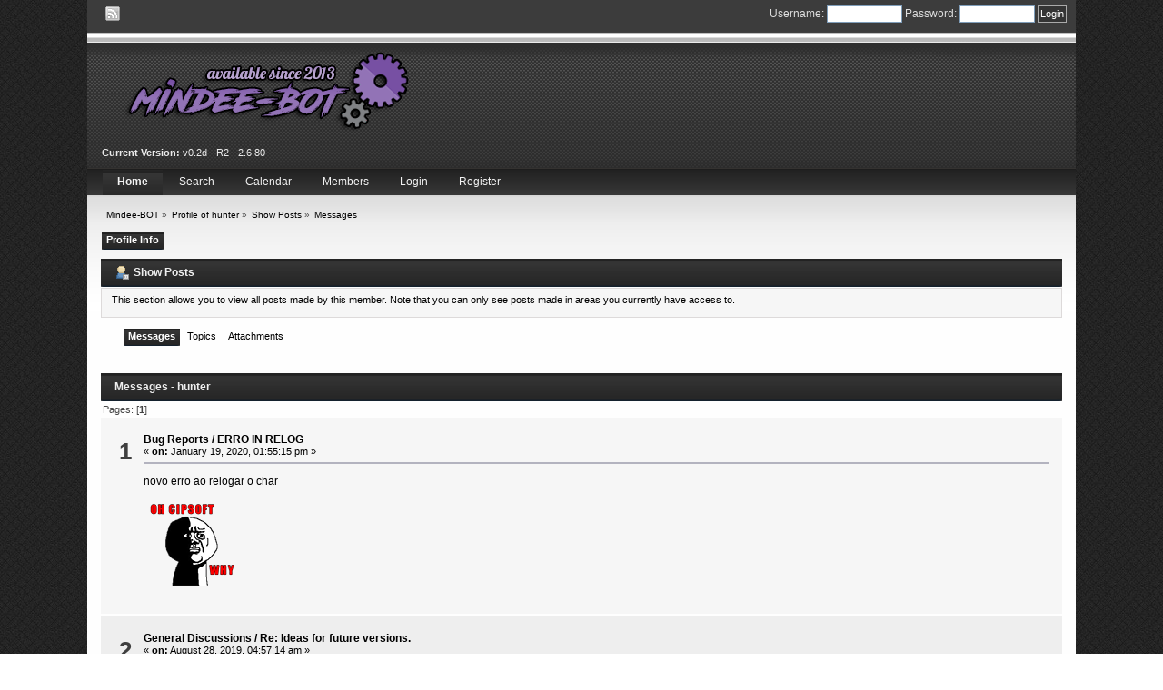

--- FILE ---
content_type: text/html; charset=UTF-8
request_url: https://mindee-bot.com/forum/index.php?action=profile;area=showposts;sa=messages;u=5039
body_size: 4512
content:
<!DOCTYPE html PUBLIC "-//W3C//DTD XHTML 1.0 Transitional//EN" "http://www.w3.org/TR/xhtml1/DTD/xhtml1-transitional.dtd">
<html xmlns="http://www.w3.org/1999/xhtml">
<head><meta name="verify-webtopay" content="620a973dc0851396259598fe94952b41">
    <link rel="stylesheet" type="text/css" href="https://mindee-bot.com/forum/Themes/1087/css/index.css?fin20" />
	<link rel="stylesheet" type="text/css" href="https://mindee-bot.com/forum/Themes/default/css/webkit.css" />
	<script type="text/javascript" src="https://mindee-bot.com/forum/Themes/default/scripts/script.js?fin20"></script>
    <script type="text/javascript" src="https://mindee-bot.com/forum/Themes/1087/scripts/theme.js?fin20"></script>
	<script type="text/javascript"><!-- // --><![CDATA[
		var smf_theme_url = "https://mindee-bot.com/forum/Themes/1087";
		var smf_default_theme_url = "https://mindee-bot.com/forum/Themes/default";
		var smf_images_url = "https://mindee-bot.com/forum/Themes/1087/images";
		var smf_scripturl = "https://mindee-bot.com/forum/index.php?PHPSESSID=71jilfvtddid6r1e1nd29mt1m9&amp;";
		var smf_iso_case_folding = false;
		var smf_charset = "UTF-8";
		var ajax_notification_text = "Loading...";
		var ajax_notification_cancel_text = "Cancel";
	// ]]></script>
	<meta http-equiv="Content-Type" content="text/html; charset=UTF-8" />
	<meta name="description" content="Show Posts - hunter" />
	<meta name="keywords" content="tibiame, bot, Mindee BOT, autohunt, tibia, tibia bot, boting, tibia hunting, hunt, Mindee BOTs, cipsoft, tibiame, games, 3d, hires, wdemon, mindee" />
	<title>Show Posts - hunter</title>
	<link rel="help" href="https://mindee-bot.com/forum/index.php?PHPSESSID=71jilfvtddid6r1e1nd29mt1m9&amp;action=help" />
	<link rel="search" href="https://mindee-bot.com/forum/index.php?PHPSESSID=71jilfvtddid6r1e1nd29mt1m9&amp;action=search" />
	<link rel="contents" href="https://mindee-bot.com/forum/index.php?PHPSESSID=71jilfvtddid6r1e1nd29mt1m9&amp;" />
	<link rel="alternate" type="application/rss+xml" title="Mindee-BOT - RSS" href="https://mindee-bot.com/forum/index.php?PHPSESSID=71jilfvtddid6r1e1nd29mt1m9&amp;type=rss;action=.xml" />
	<script type="text/javascript" src="//ajax.googleapis.com/ajax/libs/jquery/1/jquery.min.js"></script>
	<script type="text/javascript">
		jQuery(document).ready(function(){
			var cookieSet = document.cookie.indexOf("eu_cookie=") != -1;
			if(!cookieSet) {
				jQuery("#cookie_button").click(function(){
					var expire = new Date();
					expire.setDate(expire.getDate() + 30);
					document.cookie = "eu_cookie=1; path=/; expires=" + expire.toUTCString();
					jQuery(".cookie_wrap").fadeOut("fast");
				});
				jQuery(".cookie_wrap").css("visibility", "visible");
			}
		});
	</script>
	<link rel="stylesheet" type="text/css" href="https://mindee-bot.com/forum/Themes/default/css/BBCode-YouTube2.css" />
	<script type="text/javascript" src="https://mindee-bot.com/forum/Themes/default/scripts/ads.js?111"></script>
    <!-- Begin Cookie Consent plugin by Silktide - https://silktide.com/cookieconsent -->
<script type="text/javascript">
    window.cookieconsent_options = {"message":"This website uses cookies to ensure you get the best experience on our website","dismiss":"Got it!","learnMore":"More info","link":null,"theme":"dark-top"};
</script>
</head>
<body>
  <div id="wrapper">
    <div id="t_bar">
	         <div class="user_bar">
				<script type="text/javascript" src="https://mindee-bot.com/forum/Themes/default/scripts/sha1.js"></script>
				 <form id="guest_form" action="https://mindee-bot.com/forum/index.php?PHPSESSID=71jilfvtddid6r1e1nd29mt1m9&amp;action=login2" method="post" accept-charset="UTF-8"  onsubmit="hashLoginPassword(this, '81eeaf07b6c6d8bf7ea11d891e9deb4d');">
					<span>Username: </span><input type="text" name="user" size="10" class="input_text" />
					<span>Password: </span><input type="password" name="passwrd" size="10" class="input_password" />
					<input type="submit" value="Login" class="button_submit" />
				</form>
	      </div>
				<div id="s_bar">
							<ul>
								<li><a class="icons_social rss" href="https://mindee-bot.com/forum/index.php?PHPSESSID=71jilfvtddid6r1e1nd29mt1m9&amp;action=.xml;type=rss" target="_blank"></a></li>

							</ul>
				</div>
	</div>
	   <div id="header"><div id="news">
							<br /><b>Current Version:</b> v0.2d - R2 - 2.6.80
</div>
				 <div id="logo">
				 <br/>
				<a href="https://mindee-bot.com"><img src="../../../images/banner/logo0.png" alt="Mindee-BOT" title="Mindee-BOT" /></a>
			 </div>
	  </div>

	   <div id="toolbar">
		  
		<div id="topnav">
			<ul>
				<li id="button_home">
					<a class="active " href="https://mindee-bot.com/forum/index.php?PHPSESSID=71jilfvtddid6r1e1nd29mt1m9&amp;">Home</a>
				</li>
				<li id="button_search">
					<a class="" href="https://mindee-bot.com/forum/index.php?PHPSESSID=71jilfvtddid6r1e1nd29mt1m9&amp;action=search">Search</a>
				</li>
				<li id="button_calendar">
					<a class="" href="https://mindee-bot.com/forum/index.php?PHPSESSID=71jilfvtddid6r1e1nd29mt1m9&amp;action=calendar">Calendar</a>
				</li>
				<li id="button_mlist">
					<a class="" href="https://mindee-bot.com/forum/index.php?PHPSESSID=71jilfvtddid6r1e1nd29mt1m9&amp;action=mlist">Members</a>
					<ul>
						<li>
							<a href="https://mindee-bot.com/forum/index.php?PHPSESSID=71jilfvtddid6r1e1nd29mt1m9&amp;action=mlist">View the memberlist</a>
						</li>
						<li>
							<a href="https://mindee-bot.com/forum/index.php?PHPSESSID=71jilfvtddid6r1e1nd29mt1m9&amp;action=mlist;sa=search">Search For Members</a>
						</li>
					</ul>
				</li>
				<li id="button_login">
					<a class="" href="https://mindee-bot.com/forum/index.php?PHPSESSID=71jilfvtddid6r1e1nd29mt1m9&amp;action=login">Login</a>
				</li>
				<li id="button_register">
					<a class="" href="https://mindee-bot.com/forum/index.php?PHPSESSID=71jilfvtddid6r1e1nd29mt1m9&amp;action=register">Register</a>
				</li>
			</ul>
		</div>
	   </div>
			<div id="bodyarea">
	<div class="navigate_section">
		<ul>
			<li>
				<a href="https://mindee-bot.com/forum/index.php?PHPSESSID=71jilfvtddid6r1e1nd29mt1m9&amp;"><span>Mindee-BOT</span></a>&nbsp;&#187;
			</li>
			<li>
				<a href="https://mindee-bot.com/forum/index.php?PHPSESSID=71jilfvtddid6r1e1nd29mt1m9&amp;action=profile;u=5039" style="color: ;"><span>Profile of hunter</span></a>&nbsp;&#187;
			</li>
			<li>
				<a href="https://mindee-bot.com/forum/index.php?PHPSESSID=71jilfvtddid6r1e1nd29mt1m9&amp;action=profile;u=5039;area=showposts"><span>Show Posts</span></a>&nbsp;&#187;
			</li>
			<li class="last">
				<a href="https://mindee-bot.com/forum/index.php?PHPSESSID=71jilfvtddid6r1e1nd29mt1m9&amp;action=profile;u=5039;area=showposts;sa=messages"><span>Messages</span></a>
			</li>
		</ul>
	</div><br style="line-height: 0.1em;" />
<div id="admin_menu">
	<ul class="dropmenu" id="dropdown_menu_1">
			<li><a class="active firstlevel" href="#"><span class="firstlevel">Profile Info</span></a>
				<ul>
					<li>
						<a href="https://mindee-bot.com/forum/index.php?PHPSESSID=71jilfvtddid6r1e1nd29mt1m9&amp;action=profile;area=summary;u=5039"><span>Summary</span></a>
					</li>
					<li>
						<a href="https://mindee-bot.com/forum/index.php?PHPSESSID=71jilfvtddid6r1e1nd29mt1m9&amp;action=profile;area=statistics;u=5039"><span>Show Stats</span></a>
					</li>
					<li>
						<a class="chosen" href="https://mindee-bot.com/forum/index.php?PHPSESSID=71jilfvtddid6r1e1nd29mt1m9&amp;action=profile;area=showposts;u=5039"><span>Show Posts...</span></a>
						<ul>
							<li>
								<a href="https://mindee-bot.com/forum/index.php?PHPSESSID=71jilfvtddid6r1e1nd29mt1m9&amp;action=profile;area=showposts;sa=messages;u=5039"><span>Messages</span></a>
							</li>
							<li>
								<a href="https://mindee-bot.com/forum/index.php?PHPSESSID=71jilfvtddid6r1e1nd29mt1m9&amp;action=profile;area=showposts;sa=topics;u=5039"><span>Topics</span></a>
							</li>
							<li>
								<a href="https://mindee-bot.com/forum/index.php?PHPSESSID=71jilfvtddid6r1e1nd29mt1m9&amp;action=profile;area=showposts;sa=attach;u=5039"><span>Attachments</span></a>
							</li>
						</ul>
					</li>
				</ul>
			</li>
	</ul>
</div>
<div id="admin_content">
	<div class="cat_bar">
		<h3 class="catbg">
			<span class="ie6_header floatleft"><img src="https://mindee-bot.com/forum/Themes/1087/images/icons/profile_sm.gif" alt="" class="icon" />Show Posts
			</span>
		</h3>
	</div>
	<p class="windowbg description">
		This section allows you to view all posts made by this member. Note that you can only see posts made in areas you currently have access to.
	</p>
	<div id="adm_submenus">
		<ul class="dropmenu">
			<li>
				<a class="active firstlevel" href="https://mindee-bot.com/forum/index.php?PHPSESSID=71jilfvtddid6r1e1nd29mt1m9&amp;action=profile;area=showposts;sa=messages;u=5039"><span class="firstlevel">Messages</span></a>
			</li>
			<li>
				<a class="firstlevel" href="https://mindee-bot.com/forum/index.php?PHPSESSID=71jilfvtddid6r1e1nd29mt1m9&amp;action=profile;area=showposts;sa=topics;u=5039"><span class="firstlevel">Topics</span></a>
			</li>
			<li>
				<a class="firstlevel" href="https://mindee-bot.com/forum/index.php?PHPSESSID=71jilfvtddid6r1e1nd29mt1m9&amp;action=profile;area=showposts;sa=attach;u=5039"><span class="firstlevel">Attachments</span></a>
			</li>
		</ul>
	</div><br class="clear" />
	<script type="text/javascript" src="https://mindee-bot.com/forum/Themes/default/scripts/profile.js"></script>
	<script type="text/javascript"><!-- // --><![CDATA[
		disableAutoComplete();
	// ]]></script>
		<div class="cat_bar">
			<h3 class="catbg">
				Messages - hunter
			</h3>
		</div>
		<div class="pagesection">
			<span>Pages: [<strong>1</strong>] </span>
		</div>
		<div class="topic">
			<div class="windowbg core_posts">
				<span class="topslice"><span></span></span>
				<div class="content">
					<div class="counter">1</div>
					<div class="topic_details">
						<h5><strong><a href="https://mindee-bot.com/forum/index.php?PHPSESSID=71jilfvtddid6r1e1nd29mt1m9&amp;board=10.0">Bug Reports</a> / <a href="https://mindee-bot.com/forum/index.php?PHPSESSID=71jilfvtddid6r1e1nd29mt1m9&amp;topic=1671.msg9812#msg9812">ERRO IN RELOG</a></strong></h5>
						<span class="smalltext">&#171;&nbsp;<strong>on:</strong> January 19, 2020, 01:55:15 pm&nbsp;&#187;</span>
					</div>
					<div class="list_posts">
					novo erro ao relogar o char<br /><br />&nbsp;<img src="https://mindee-bot.com/forum/Smileys/akyhne/template.png" alt="&#091;ohcipsoft]" title="OH CIPSOFT WHY" class="smiley" />
					</div>
				</div>
				<br class="clear" />
				<span class="botslice"><span></span></span>
			</div>
		</div>
		<div class="topic">
			<div class="windowbg2 core_posts">
				<span class="topslice"><span></span></span>
				<div class="content">
					<div class="counter">2</div>
					<div class="topic_details">
						<h5><strong><a href="https://mindee-bot.com/forum/index.php?PHPSESSID=71jilfvtddid6r1e1nd29mt1m9&amp;board=3.0">General Discussions</a> / <a href="https://mindee-bot.com/forum/index.php?PHPSESSID=71jilfvtddid6r1e1nd29mt1m9&amp;topic=60.msg9723#msg9723">Re: Ideas for future versions.</a></strong></h5>
						<span class="smalltext">&#171;&nbsp;<strong>on:</strong> August 28, 2019, 04:57:14 am&nbsp;&#187;</span>
					</div>
					<div class="list_posts">
					yes, his red skill appears, just like a DOUBLE DAMAGE or an ALL IN.<br />and use the time mode is not useful, because it disappears from time to time (ODON), and when it returns we need to use discharge when it uses skill
					</div>
				</div>
				<br class="clear" />
				<span class="botslice"><span></span></span>
			</div>
		</div>
		<div class="topic">
			<div class="windowbg core_posts">
				<span class="topslice"><span></span></span>
				<div class="content">
					<div class="counter">3</div>
					<div class="topic_details">
						<h5><strong><a href="https://mindee-bot.com/forum/index.php?PHPSESSID=71jilfvtddid6r1e1nd29mt1m9&amp;board=3.0">General Discussions</a> / <a href="https://mindee-bot.com/forum/index.php?PHPSESSID=71jilfvtddid6r1e1nd29mt1m9&amp;topic=60.msg9719#msg9719">Re: Ideas for future versions.</a></strong></h5>
						<span class="smalltext">&#171;&nbsp;<strong>on:</strong> August 26, 2019, 03:56:25 am&nbsp;&#187;</span>
					</div>
					<div class="list_posts">
					hello again mindee,<br />I have idea how<br />improve the &quot;OBJECT DETECTION&quot; !! 1<br />in the option &quot;PRIMARY TARGETS;&quot;<br />&nbsp;<img src="https://mindee-bot.com/forum/Smileys/akyhne/aghhhh2.png" alt="&#091;whocares]" title="Oh c&#039;mon... Who cares." class="smiley" /><br /><br />I would recommend that you have an order of primary targets.<br />I use bot a lot on archlich and demonlord, so when it has respawns, char attacks any of the targets on the list.<br />so if you have 1 arch, 1 vampelder and 2 more chaletons appear,<br />If the char is focused on the vampelder, it will be filling life with the chaleton&#039;s HP.<br />I will send an example that could be used in the bot.
					</div>
				</div>
				<br class="clear" />
				<span class="botslice"><span></span></span>
			</div>
		</div>
		<div class="topic">
			<div class="windowbg2 core_posts">
				<span class="topslice"><span></span></span>
				<div class="content">
					<div class="counter">4</div>
					<div class="topic_details">
						<h5><strong><a href="https://mindee-bot.com/forum/index.php?PHPSESSID=71jilfvtddid6r1e1nd29mt1m9&amp;board=3.0">General Discussions</a> / <a href="https://mindee-bot.com/forum/index.php?PHPSESSID=71jilfvtddid6r1e1nd29mt1m9&amp;topic=60.msg9718#msg9718">Re: Ideas for future versions.</a></strong></h5>
						<span class="smalltext">&#171;&nbsp;<strong>on:</strong> August 26, 2019, 03:41:12 am&nbsp;&#187;</span>
					</div>
					<div class="list_posts">
					<span style="font-family: arial;" class="bbc_font"></span>hello mindee, I have an idea that will be very useful for me and many others.<br />I usually go to 6 chars in BosseS, 1 in webclient and 5 in bot. <img src="https://mindee-bot.com/forum/Smileys/akyhne/megusta2.png" alt="&#091;megusta2]" title="Me gusta" class="smiley" /><br /><br />however, going to ODON several times, I realized that a very useful option is missing in the bot.<br />this function would be auto discharge, but this autodischarge would only be when bosses activated atk skills.<br />&nbsp;<img src="https://mindee-bot.com/forum/Smileys/akyhne/sthm.png" alt="&#091;sthm]" title="Jason Statham" class="smiley" />
					</div>
				</div>
				<br class="clear" />
				<span class="botslice"><span></span></span>
			</div>
		</div>
		<div class="pagesection" style="margin-bottom: 0;">
			<span>Pages: [<strong>1</strong>] </span>
		</div>
</div>
	<div id="ad_above_footer_5">
		<div class="windowbg">
	<span class="topslice"><span></span></span>
	<div class="content" align="center">
<a href="http://info.flagcounter.com/uAb1" onclick="update_ad_clicks(5);"><img src="http://s10.flagcounter.com/count2/uAb1/bg_FFFFFF/txt_000000/border_CCCCCC/columns_8/maxflags_32/viewers_0/labels_1/pageviews_0/flags_0/" alt="Flag Counter" border="0"></a>
	</div>
	<span class="botslice"><span></span></span>
</div>
	</div>
	<div id="ad_above_footer_7">
		<div class="windowbg">
	<span class="topslice"><span></span></span>
	<div class="content" align="center">
		<iframe src="//www.facebook.com/plugins/likebox.php?href=https%3A%2F%2Fwww.facebook.com%2FMindee-BOT&amp;width=700&amp;height=250&amp;colorscheme=light&amp;show_faces=true&amp;header=false&amp;stream=false&amp;show_border=true&amp;appId=170669736379238" scrolling="no" frameborder="0" style="border:none; overflow:hidden; width:700px; height:250px;" allowTransparency="true"></iframe>
	</div>
	<span class="botslice"><span></span></span>
</div>
	</div><br style="line-height: 0.1em;" />
			  </div>
					<div id="footerarea">
						 <div id="footer_section">
							  <div class="frame">
		<ul class="reset">
			<li class="copyright">
			<span class="smalltext" style="display: inline; visibility: visible; font-family: Verdana, Arial, sans-serif;"><a href="https://mindee-bot.com/forum/index.php?PHPSESSID=71jilfvtddid6r1e1nd29mt1m9&amp;action=credits" title="Simple Machines Forum" target="_blank" class="new_win">SMF 2.0.10</a> |
 <a href="http://www.simplemachines.org/about/smf/license.php" title="License" target="_blank" class="new_win">SMF &copy; 2015</a>, <a href="http://www.simplemachines.org" title="Simple Machines" target="_blank" class="new_win">Simple Machines</a>
			</span> &amp; Mindee 2013 - 2026</li>
			<li><strong>Carbon</strong> by, <a href="https://www.skin-box.com/" target="_blank" class="new_win" title=""><span>Skin-Box</span></a></li>
			</li>
			<li><a id="button_rss" href="https://mindee-bot.com/forum/index.php?PHPSESSID=71jilfvtddid6r1e1nd29mt1m9&amp;action=.xml;type=rss" class="new_win"><span>RSS</span></a></li> 
			<li class="last"><a id="button_wap2" href="https://mindee-bot.com/forum/index.php?PHPSESSID=71jilfvtddid6r1e1nd29mt1m9&amp;wap2" class="new_win"><span>WAP2</span></a></li><br/>
			<li><a href="https://mindee-bot.com/payment" target="_blank" class="new_win" title=""><span>Subscriptions</span></a> | <a href="https://mindee-bot.com/#contact" target="_self" class="new_win" title=""><span>Contact</span></a> | <a href="https://mindee-bot.com/forum/index.php?PHPSESSID=71jilfvtddid6r1e1nd29mt1m9&amp;/board,1.0.html" target="_self" class="new_win" title=""><span>Information</span></a></li>
       </ul>
		<p>Page created in 0.652 seconds with 21 queries.</p>
  </div>
 </div>
</div>
</div>
</body></html>

--- FILE ---
content_type: text/css
request_url: https://mindee-bot.com/forum/Themes/1087/css/index.css?fin20
body_size: 66114
content:
/* Styles for the general looks for the Curve theme.

------------------------------------------------------- */



/* Normal, standard links. */

a:link, a:visited

{

	color: #000;

	text-decoration: none;

}

a:hover

{

	text-decoration: underline;

	cursor: pointer;

}



/* Links that open in a new window. */

a.new_win:link, a.new_win:visited

{

	color: #333;

	text-decoration: none;

}

a.new_win:hover

{

	color: #c0c0c0;

	text-decoration: underline;

}



/* Tables should show empty cells. */

table

{

	empty-cells: show;

}



/* Set a fontsize that will look the same in all browsers. */

body

{

	font:12px "verdana", arial ,sans-serif;

	background: white url(../images/theme/bg.gif) repeat;

	margin-top: 15px;

	margin: 0;

	padding: 0;

}





/* Help popups require a different styling of the body element. */

body#help_popup

{

	padding: 1em;

}



/* use dark grey for the text, leaving #000 for headers etc */

body, td, th, tr

{

	color: #3b3a3a;

}



/* This division wraps the entire forum when a forum width is set. */

div#wrapper

{

	width: 85%;

	margin: 0 auto;

}



/* lets give all forms zero padding/margins */

form

{

	padding: 0;

	margin: 0;

}



/* We can style the different types of input buttons to be uniform throughout different browsers and their color themes.

	.button_submit - covers input[type=submit], input[type=button], button[type=submit] and button[type=button] in all browsers

	.button_reset  - covers input[type=reset] and button[type=reset] throughout all browsers

	.input_check	- covers input[type=checkbox] throughout all browsers

	.input_radio	- covers input[type=radio] throughout all browsers

	.input_text	 - covers input[type=text] throughout all browsers

	.input_file	 - covers input[type=file] throughout all browsers

*/



input, button, select, textarea

{

	font: 95%/115% verdana, Helvetica, sans-serif;

	color: #000;

	background: #fff;

	border: 1px solid #7f9db9;

	padding: 2px;

}



/* Select elements look horrible with the extra padding, so leave them unpadded. */

select

{

	padding: 0;

}



/* Add some padding to the options instead. */

select option

{

	padding: 1px;

}



/* The font size of textareas should be just a little bit larger. */

textarea

{

	font: 100%/130% verdana, Helvetica, sans-serif;

}



/* Buttons should be styled a bit differently, in order to make them look more button'ish. */

.button_submit, .button_reset

{

	background-color: #343434;

	border: 1px solid #aaa;

    color: #FFF;

	cursor: pointer;

	font-weight: normal;

}

input:hover, textarea:hover, button:hover, select:hover

{

	border: 1px solid #454545;

}

.button_submit:hover, .button_reset:hover

{

	border: 1px solid #aaa;

	background-color: #4f4d4d;

}

input:focus, textarea:focus, button:focus, select:focus

{

	border: 1px solid #454545;

}



/* All input elements that are checkboxes or radio buttons shouldn't have a border around them. */

input.input_check, input.input_radio

{

	border: none;

	background: none;

}

h3.catbg input.input_check

{

	margin: 9px 7px 0 7px;

}



/* Give disabled text input elements a different background color. */

input[disabled].input_text

{

	background-color: #eee;

}



/* Standard horizontal rule.. ([hr], etc.) */

hr, .hrcolor

{

	height: 1px;

	border: 0;

	color: #666;

	background-color: #666;

}



/* By default set the color on these tags as #000. */

h1, h2, h3, h4, h5, h6

{

	color: #000;

	font-size: 1em;

	margin: 0;

	padding: 0;

}



/* Fieldsets are used to group elements. */

fieldset

{

	border: 1px solid #c4c4c4;

	padding: 1em;

	margin: 0 0 0.5em 0;

}

fieldset legend

{

	font-weight: bold;

	color: #222;

}

/* No image should have a border when linked. */

a img

{

	border: 0;

}



/* Define strong as bold, and em as italics */

strong

{

	font-weight: bold;

}



em

{

	font-style: italic;

}

/* Alternative for u tag */

.underline

{

	text-decoration: underline;

}



/* Common classes to easy styling.

------------------------------------------------------- */



.floatright

{

	float: right;

}

.floatleft

{

	float: left;

}



.flow_auto

{

	overflow: auto;

}

.flow_hidden

{

	overflow: hidden;

}

.flow_hidden .windowbg, .flow_hidden .windowbg2

{

	margin-top: 2px;

}

.clear

{

	clear: both;

}

.clear_left

{

	clear: left;

}

.clear_right

{

	clear: right;

}



/* Default font sizes: small (8pt), normal (10pt), and large (14pt). */

.smalltext, tr.smalltext th

{

	font-size: 11px;

}

.middletext

{

	font-size: 12px;

	line-height: 1em;

}

.normaltext

{

	font-size: 16px;

	line-height: 1.2em;

}

.largetext

{

	font-size: 18px;

}

.centertext

{

	margin: 0 auto;

	text-align: center;

}

.righttext

{

	margin-left: auto;

	margin-right: 0;

	text-align: right;

}

.lefttext

{

	margin-left: 0;

	margin-right: auto;

	text-align: left;

}

.double_height

{

	line-height: 2em;

}

/* some common padding styles */

.padding

{

	padding: 0.7em;

}

.main_section, .lower_padding

{

	padding-bottom: 0.5em;

}

/* a quick reset list class. */

ul.reset, ul.reset li

{

	padding: 0;

	margin: 0;

	list-style: none;

}



/* Some BBC related styles.

------------------------------------------------------- */

/* A quote, perhaps from another post. */

.quoteheader

{

	color: #000;

}

.codeheader, .quoteheader

{

	font-size: 0.9em;

	font-weight: bold;

	padding-left: 5px;

}

blockquote, blockquote blockquote blockquote

{

	font-size: 0.9em;

	color: #222;

	line-height: 1.4em;

	background: url(../images/theme/quote.png) 2px 2px no-repeat #ddd;

	border: solid 1px #ccc;

	padding: 1em 1em 1em 2em;

	margin: 0.3em 0 0 0;

}

blockquote blockquote

{

	background: #cdcdcd;

}



/* A code block - maybe even PHP ;). */

code

{

	display: block;

	font-family: "courier new", "times new roman", monospace;

	font-size: x-small;

	color: black;

	background: #ddd;

	border: solid 1px #ccc;

	line-height: 1.3em;

	padding: 3px 1em;

	overflow: auto;

	white-space: pre;

	/* Stop after about 24 lines, and just show a scrollbar. */

	max-height: 24em;

}





/* For links to change the code stuff... */

.codeoperation

{

	font-weight: normal;

}



/* Styling for BBC tags */

.bbc_link:link, .bbc_link:visited

{

}

.bbc_size

{

	line-height: 1.4em;

}

.bbc_color a

{

	color: inherit;

}

.bbc_img

{

	border: 0;

}

.bbc_table

{

	font: inherit;

	color: inherit;

}

.bbc_table td

{

	font: inherit;

	color: inherit;

	vertical-align: top;

}

.bbc_u

{

	text-decoration: underline;

}

.bbc_list

{

	text-align: left;

}

.bbc_tt

{

	font-family: "dejavu sans mono", "monaco", "lucida console", "courier new", monospace;

}



/* Generally, those [?] icons.  This makes your cursor a help icon. */

.help

{

	cursor: help;

}



/* /me uses this a lot. (emote, try typing /me in a post.) */

.meaction

{

	color: red;

}



/* Highlighted text - such as search results. */

.highlight

{

	font-weight: bold;

	color: #ff7200 !important;

	font-size: 1.1em;

}



/* A more discreet highlight color, for selected membergroups etc. */

.highlight2

{

	background-color: #D1E1EF;

	color: #000 !important;

}



/* Generic, mostly color-related, classes.

------------------------------------------------------- */



.titlebg, .titlebg2, tr.titlebg th, tr.titlebg td, tr.titlebg2 td

{

	color: #444;

	font-size: 1em;

	font-weight: normal;

	background: url(../images/theme/main_block.png) no-repeat -10px -200px;

}

.catbg, .catbg2, tr.catbg td, tr.catbg2 td, tr.catbg th, tr.catbg2 th

{

	color: #EEE;

	font-size: 1em;

	font-weight: bold;

	background: url(../images/theme/main_block.png) no-repeat -10px -160px;

}



/* adjust the table versions of headers */

tr.titlebg th, tr.titlebg2 th, td.titlebg, td.titlebg2, tr.catbg th, tr.catbg2 th, td.catbg, td.catbg2

{

	padding: 0 6px;

}

tr.titlebg th, tr.titlebg2 th, td.titlebg, td.titlebg2

{

	color: #EEE;

}

tr.titlebg th a:link, tr.titlebg th a:visited, tr.titlebg2 td a:link, tr.titlebg2 td a:visited

{

	color: #444;

}

tr.catbg th a:link, tr.catbg th a:visited, tr.catbg2 td a:link, tr.catbg2 td a:visited

{

	color: #EEE;

}

.catbg select

{

	height: 1.5em;

	font-size: 0.85em;

}



/* Alternating backgrounds for posts, and several other sections of the forum. */

.windowbg, #preview_body

{

	color: #000;

	background-color: #f6f6f6;

}

.windowbg2

{

	color: #000;

	background-color: #eeeeee;

}

.windowbg3

{

	color: #000;

	background-color: #f0f0f0;

}



/* the page navigation area */

.pagesection

{

	font-size: 0.9em;

	padding: 0.2em;

	overflow: hidden;

	margin-bottom: 1px;

}

div.pagesection div.floatright input

{

	margin-top: 3px;

}



.pagelinks

{

	padding: 0.6em 0 0.4em 0;

}



/* Colors for background of posts requiring approval */

.approvebg

{

	color: #000;

	background-color: #ffeaea;

}

.approvebg2

{

	color: #000;

	background-color: #fff2f2;

}



/* Color for background of *topics* requiring approval */

.approvetbg

{

	color: #000;

	background-color: #e4a17c;

}

.approvetbg2

{

	color: #000;

	background-color: #f3bd9f;

}

/* Sticky topics get a different background */

.stickybg

{

	background: #e8d8cf;

}

.stickybg2

{

	background: #f2e3d9;

}



/* Locked posts get a different shade, too! */

.lockedbg

{

	background: #d4dce2;

	font-style: italic;

}

.lockedbg2

{

	background: #d8e1e7;

	font-style: italic;

}





/* Posts and personal messages displayed throughout the forum. */

.post, .personalmessage

{

	overflow: auto;

	line-height: 1.4em;

	padding: 0.1em 0;

}



/* All the signatures used in the forum.  If your forum users use Mozilla, Opera, or Safari, you might add max-height here ;). */

.signature, .attachments

{

	width: 98%;

	overflow: auto;

	clear: right;

	padding: 1em 0 3px 0;

	border-top: 1px solid #aaa;

	line-height: 1.4em;

	font-size: 0.85em;

}

.custom_fields_above_signature

{

	width: 98%;

	clear: right;

	padding: 1em 0 3px 0;

	border-top: 1px solid #aaa;

	line-height: 1.4em;

	font-size: 0.85em;

}



/* Sometimes there will be an error when you post */

.error

{

	color: red;

}



/* Messages that somehow need to attract the attention. */

.alert

{

	color: red;

}



/* Calendar colors for birthdays, events and holidays */

.birthday

{

	color: #920ac4;

}



.event

{

	color: #078907;

}



.holiday

{

	color: #000080;

}



/* Colors for warnings */

.warn_mute

{

	color: red;

}



.warn_moderate

{

	color: #ffa500;

}



.warn_watch, .success

{

	color: green;

}



a.moderation_link, a.moderation_link:visited

{

	color: red;

	font-weight: bold;

}



.openid_login

{

	background: white url(../images/openid.gif) no-repeat;

	padding-left: 18px;

}



/* a descriptive style */

.description, .description_board, .plainbox {

	padding: 0.5em 1em 1em 1em;

	font-size: 0.9em;

	line-height: 1.4em;

	border: solid 1px #dddada;

	background: #f6f6f6;

	margin: 0 0 1em 0;

	overflow: auto;

}

.description_board {

	overflow: auto;

	margin: 1em 1px 0 1px;

}



/* an informative style */

.information {

	padding: 0.5em 1em 1em 1em;

	font-size: 0.9em;

	line-height: 1.3em;

	border: solid 1px #bbb;

	background: #f2efe3;

	margin: 0.3em 0 1em 0;

	overflow: auto;

}

.information p

{

	padding: 1em;

	margin: 0;

}

p.para2

{

	padding: 1em 0 3.5em 0;

	margin: 0;

}



/* AJAX notification bar

------------------------------------------------------- */

#ajax_in_progress

{

	background: url(../images/theme/loadingbar.png) repeat-x;

	color: #f96f00;

	text-align: center;

	font-size: 16pt;

	padding: 8px;

	width: 100%;

	height: 66px;

	line-height: 25px;

	position: fixed;

	top: 0;

	left: 0;

}



#ajax_in_progress a

{

	color: orange;

	text-decoration: underline;

	font-size: smaller;

	float: right;

	margin-right: 20px;

}



/* Lists with settings use these a lot.

------------------------------------------------------- */

dl.settings

{

	clear: right;

	overflow: auto;

	margin: 0 0 10px 0;

	padding: 0;

}

dl.settings dt

{

	width: 40%;

	float: left;

	margin: 0 0 10px 0;

	padding: 0;

	clear: both;

}

dl.settings dt.settings_title

{

	width: 100%;

	float: none;

	margin: 0 0 10px 0;

	padding: 5px 0 0 0;

	font-weight: bold;

	clear: both;

}

dl.settings dt.windowbg

{

	width: 98%;

	float: left;

	margin: 0 0 3px 0;

	padding: 0 0 5px 0;

	clear: both;

}

dl.settings dd

{

    width: 56%;

    float: right;

    overflow: auto;

    margin: 0 0 3px 0;

    padding: 0;

}

dl.settings img

{

	margin: 0 10px 0 0;

}

/* help icons */

dl.settings dt a img

{

	position: relative;

	top: 2px;

}



/* Styles for rounded headers.

------------------------------------------------------- */

h3.catbg, h3.catbg2, h3.titlebg, h4.titlebg, h4.catbg

{

	overflow: hidden;

	height: 31px;

	line-height: 31px;

	font-size: 1em;

	font-weight: bold;

}

h3.catbg a:link, h3.catbg a:visited, h4.catbg a:link, h4.catbg a:visited, h3.catbg, .table_list tbody.header td, .table_list tbody.header td a

{

	color: #EEE;

}

h3.catbg2 a, h3.catbg2

{

	color: #feb;

}

h3.catbg a:hover, h4.catbg a:hover, .table_list tbody.header td a:hover

{

	color: #000;

	text-decoration: none;

}

h3.catbg2 a:hover

{

	color: #fff;

	text-decoration: none;

}

h3.titlebg a, h3.titlebg, h4.titlebg, h4.titlebg a

{

	color: #FFF;

}

h3.titlebg a:hover, h4.titlebg a:hover

{

	color: #ffa500;

	text-decoration: none;

}

h3.catbg img.icon, h4.titlebg img.icon

{

	vertical-align: middle;

	margin: -2px 5px 0 0;

}

h4.catbg a.toggle img

{

	vertical-align: middle;

	margin: -2px 5px 0 5px;

}

h4.catbg, h4.catbg2 , h3.catbg , h3.catbg2 , .table_list tbody.header td.catbg

{

	background: url(../images/theme/main_block.png) no-repeat 100% -160px;

	padding-right: 9px;

}

h4.titlebg, h3.titlebg

{

	background: url(../images/theme/main_block.png) no-repeat 100% -200px;

	padding-right: 9px;

}

h4.titlebg img.icon

{

	float: left;

	margin: 5px 8px 0 0;

}

div.cat_bar

{

	background: url(../images/theme/main_block.png) no-repeat 0 -160px;

	padding-left: 15px;

	height: 31px;

	overflow: hidden;

	margin-bottom: 1px;

}

div.title_bar

{

	background: url(../images/theme/main_block.png) no-repeat 0 -200px;

	padding-left: 15px;

	height: 31px;

	overflow: hidden;

	margin-bottom: 1px;

}



/* rounded bars needs a different background here */



div.roundframe div.cat_bar

{

	background: url(../images/theme/main_block.png) no-repeat 0 -160px;

    margin-bottom: 0;

}

div.roundframe div.cat_bar h3.catbg

{

	background: url(../images/theme/main_block.png) no-repeat 100% -160px;

}

div.title_barIC

{

	background: url(../images/theme/main_block.png) no-repeat 0 -120px;

	padding-left: 9px;

	height: 31px;

	overflow: hidden;

	margin-bottom: 1px;

}

div.title_barIC h4.titlebg

{

	background: url(../images/theme/main_block.png) no-repeat 100% -120px;

}

#upshrinkHeaderIC p.pminfo

{

	margin: 0;

	padding: 0.5em;

}

img#upshrink_ic, img#newsupshrink

{

	float: right;

	margin: 10px 5px 0 0;

}

table.table_list a.unreadlink, table.table_list a.collapse

{

	float: right;

}

table.table_list a.collapse

{

    margin: 10px 5px 0 1em;

    height: 31px;

    line-height: 31px;

}

/* The half-round header bars for some tables. */

.table_grid tr.catbg, .table_grid tr.titlebg

{

	font-size: 0.95em;

	border-bottom: 1px solid #fff;

}

.table_grid tr.catbg th, .table_grid tr.titlebg th

{

	height: 31px;

	line-height: 31px;

}

tr.catbg th.first_th

{

	background: url(../images/theme/main_block.png) no-repeat 0 -160px;

}

tr.catbg th.last_th

{

	background: url(../images/theme/main_block.png) no-repeat 100% -160px;

}

tr.titlebg th.first_th

{

	background: url(../images/theme/main_block.png) no-repeat 0 -200px;

}

tr.titlebg th.last_th

{

	background: url(../images/theme/main_block.png) no-repeat 100% -200px;

}

.table_grid th.last_th input

{

	margin: 0 2px;

}

.table_grid th.lefttext

{

	padding: 0 0.7em;

}



/* a general table class */

table.table_grid

{

	border-collapse: collapse;

	margin-top: 0.1em;

}

table.table_grid td

{

	padding: 3px;

	border-bottom: 1px solid #fff;

	border-right: 1px solid #fff;

}



/* GenericList */

.additional_row

{

	padding: 0.5em 0 0.5em 0;

}

table.table_grid thead tr.catbg th

{

	white-space: nowrap;

}



/* table_grid styles for Profile > Show Permissions. */

#permissions table.table_grid  td

{

	padding: 0.4em 0.8em;

	cursor: default;

}



/* Common styles used to add corners to divisions.

------------------------------------------------------- */

.windowbg span.topslice

{

	display: block;

	padding-left: 20px;

	background: url(../images/theme/main_block.png) 0 -30px no-repeat;

}

.windowbg span.topslice span

{

	display: block;

	background: url(../images/theme/main_block.png) 100% -30px no-repeat;

	height: 11px;

}

.windowbg span.botslice

{

	display: block;

	padding-left: 20px;

	background: url(../images/theme/main_block.png) 0 -40px no-repeat;

	font-size: 5px;

	line-height: 5px;

	margin-bottom: 0.2em;

}

.windowbg span.botslice span

{

	display: block;

	background: url(../images/theme/main_block.png) 100% -40px no-repeat;

	height: 11px;

}



.windowbg2 span.topslice

{

	display: block;

	padding-left: 20px;

	background: url(../images/theme/main_block.png) 0 -60px no-repeat;

}

.windowbg2 span.topslice span

{

	display: block;

	background: url(../images/theme/main_block.png) 100% -60px no-repeat;

	height: 11px;

}

.windowbg2 span.botslice

{

	display: block;

	padding-left: 20px;

	background: url(../images/theme/main_block.png) 0 -71px no-repeat;

	font-size: 5px;

	line-height: 5px;

	margin-bottom: 0.2em;

}

.windowbg2 span.botslice span

{

	display: block;

	background: url(../images/theme/main_block.png) 100% -71px no-repeat;

	height: 11px;

}

.approvebg span.topslice

{

	display: block;

	padding-left: 20px;

	background: url(../images/theme/main_block.png) 0 0 no-repeat;

}

.approvebg span.topslice span

{

	display: block;

	background: url(../images/theme/main_block.png) 100% 0 no-repeat;

	height: 11px;

}

.approvebg span.botslice

{

	display: block;

	padding-left: 20px;

	background: url(../images/theme/main_block.png) 0 -11px no-repeat;

	margin-bottom: 0.2em;

}

.approvebg span.botslice span

{

	display: block;

	background: url(../images/theme/main_block.png) 100% -11px no-repeat;

	height: 11px;

}

.postbg

{

	border-left: 1px solid #7f7f7f;

	border-right: 1px solid #7f7f7f;

}



/* Used for sections that need somewhat larger corners.

----------------------------------------------------------- */

.roundframe

{

	padding: 0 10px;

	background: #f5f5f5;

	border-left: 1px solid #CCCCCC;

	border-right: 1px solid #CCCCCC;

}

.roundframe dl, .roundframe dt, .roundframe p

{

	margin: 0;

}

.roundframe p

{

	padding: 0.5em;

}

span.upperframe

{

	padding: 0;

	display: block;

	background: url(../images/theme/main_block.png) 0 -90px no-repeat;

	padding-left: 20px;

}

span.upperframe span

{

	padding: 0;

	height: 12px;

	display: block;

	background: url(../images/theme/main_block.png) 100% -90px no-repeat;

}

span.lowerframe

{

	padding: 0;

	display: block;

	background: url(../images/theme/main_block.png) 0 -102px no-repeat;

	padding-left: 20px;

}

span.lowerframe span

{

	padding: 0;

	height: 12px;

	display: block;

	background: url(../images/theme/main_block.png) 100% -102px no-repeat;

}



/* The main content area.

------------------------------------------------------- */

.content

{

	padding: 0.5em 1.2em;

	margin: 0;

	border: none;

}

.content p

{

	margin: 0 0 0.5em 0;

}



/* Styles used by the auto suggest control.

------------------------------------------------------- */

.auto_suggest_div

{

	border: 1px solid #000;

	position: absolute;

	visibility: hidden;

}

.auto_suggest_item

{

	background-color: #ddd;

}

.auto_suggest_item_hover

{

	background-color: #888;

	cursor: pointer;

	color: #eee;

}



/* Styles for the standard dropdown menus.

------------------------------------------------------- */

#main_menu

{

	padding: 0 0.5em;

	float: left;

	margin: 0;

	width: 98%;

}



.dropmenu, .dropmenu ul

{

	list-style: none;

	line-height: 1em;

	padding: 0;

	margin: 0;

}

.dropmenu

{

	padding: 0 0.5em;

}

.dropmenu a

{

	display: block;

	color: #000;

	text-decoration: none;

}

.dropmenu a span

{

	display: block;

	padding: 0 0 0 5px;

	font-size: 0.9em;

}

/* the background's first level only */

.dropmenu li a.firstlevel

{

	margin-right: 8px;

}

.dropmenu li a.firstlevel span.firstlevel

{

	display: block;

	position: relative;

	left: -5px;

	padding-left: 5px;

	height: 22px;

	line-height: 19px;

}

.dropmenu li

{

	float: left;

	padding: 0;

	margin: 0;

	position: relative;

}

.dropmenu li ul

{

	z-index: 90;

	display: none;

	position: absolute;

	width: 19.2em;

	font-weight: normal;

	border-bottom: 1px solid #b8b8b8;

	background: url(../images/theme/menu_gfx.png) 0 -100px no-repeat;

	padding: 7px 0 0 0;

}

.dropmenu li li

{

	width: 19em;

	margin: 0;

	border-left: 1px solid #b8b8b8;

	border-right: 1px solid #b8b8b8;

}

.dropmenu li li a span

{

	display: block;

	padding: 8px;

}

.dropmenu li ul ul

{

	margin: -1.8em 0 0 13em;

}



/* the active button */

.dropmenu li a.active

{

	background: url(../images/theme/menu_gfx.png) no-repeat 100% 0;

	color: #fff;

	font-weight: bold;

}

.dropmenu li a.active span.firstlevel

{

	background: url(../images/theme/menu_gfx.png) no-repeat 0 0;

}

/* the hover effects */

.dropmenu li a.firstlevel:hover, .dropmenu li:hover a.firstlevel

{

	background: url(../images/theme/menu_gfx.png) no-repeat 100% -30px;

	color: #fff;

	cursor: pointer;

	text-decoration: none;

}

.dropmenu li a.firstlevel:hover span.firstlevel, .dropmenu li:hover a.firstlevel span.firstlevel

{

	background: url(../images/theme/menu_gfx.png) no-repeat 0 -30px;

}

/* the hover effects on level2 and 3 */

.dropmenu li li a:hover, .dropmenu li li:hover>a

{

	background: #e4e4e4;

	color: #000;

	text-decoration: none;

}

.dropmenu li:hover ul ul, .dropmenu li:hover ul ul ul

{

	top: -999em;

}

.dropmenu li li:hover ul

{

	top: auto;

}

.dropmenu li:hover ul

{

	display: block;

}

.dropmenu li li.additional_items

{

	background-color: #f1eee2;

}



/* The dropdown menu toggle image */

#menu_toggle

{

	float: right;

	margin-right: 10px;

	padding-top: 3px;

}

#menu_toggle span

{

	position: relative;

	right: 5000px;

}



/* Styles for the standard button lists.

------------------------------------------------------- */



.buttonlist ul

{

	float: right;

	z-index: 100;

	padding: 5px;

	margin: 0 0.2em 5px 0;

}

.buttonlist ul li

{

	margin: 0;

	padding: 0;

	list-style: none;

	float: left;

}

.buttonlist ul li a

{

	display: block;

	font-size: 0.8em;

	color: #e3e3e3;

	background: url(../images/theme/menu_gfx.png) no-repeat 0 -60px;

	padding: 0;

	margin-left: 12px;

	text-transform: uppercase;

	cursor: pointer;

}

.buttonlist ul li a:hover

{

	background: url(../images/theme/menu_gfx.png) no-repeat 0 0;

	color: #ddd;

	text-decoration: none;

}

.buttonlist ul li a span

{

	background: url(../images/theme/menu_gfx.png) no-repeat 100% -60px;

	display: block;

	height: 24px;

	line-height: 20px;

	padding: 0 8px 0 0;

	position: relative;

	right: -8px;

}

.buttonlist ul li a:hover span

{

	background: url(../images/theme/menu_gfx.png) no-repeat 100% 0;

}

/* the active one */

.buttonlist ul li a.active

{

	background: url(../images/theme/menu_gfx.png) no-repeat 0 -30px;

	color: #fff;

	font-weight: bold;

}

.buttonlist ul li a.active span

{

	background: url(../images/theme/menu_gfx.png) no-repeat 100% -30px;

}

.buttonlist ul li a.active

{

	font-weight: bold;

}

.buttonlist ul li a.active:hover

{

	color: #ddf;

}

.align_top ul li a, .align_bottom ul li a

{

	margin: 0 12px 0 0;

}



/* the navigation list */

ul#navigation

{

	margin: 0;

	font-size: 0.9em;

	padding: 1em 0.4em;

}

ul#navigation li

{

	float: none;

	font-size: 0.95em;

	display: inline;

}



#adm_submenus

{

	padding-left: 2em;

}

#adm_submenus, #adm_submenus ul

{

	height: 3em;

}



h3, h4

{

	padding-bottom: 3px;

}



/* The navigation list (i.e. linktree) */

.navigate_section

{

	padding: 0.5em;

	margin: 0 0 0 0;

}

.navigate_section ul

{

	display: block;

	margin: 0;

	font-size: 0.9em;

	padding: 0.5em 0;

	overflow: hidden;

	list-style: none;

	clear: both;

	width: 100%;

}

.navigate_section ul li

{

    float: left;

    padding: 0 0.5em 0 0;

    font-size: 0.95em;

}

.navigate_section ul li a

{

    white-space: pre;

}

.navigate_section ul li a

{

	color: #000;

}



/* the footer wih copyright links etc. */

#footer_section

{

	text-align: center;

    background: none;

	padding-left: 20px;

}

#footer_section span.smalltext

{

	font-size: 110%;

}

#footer_section div.frame

{

	background: url(../images/theme/main_block.png) no-repeat 100% -820px;

	display: block;

	padding: 20px 0 0 0;

}

#footer_section ul li, #footer_section p

{

	font-size: 0.8em;

}

#footer_section ul li

{

	display: inline;

	padding-right: 5px;

}

#footer_section ul li.copyright

{

	display: block;

}

select.qaction, input.qaction

{

	font-size: 0.7em;

	padding: 0;

}

#mlist table tbody td.windowbg2

{

	text-align: center;

}







/* Styles for a typical table.

------------------------------------------------------- */

table.table_list

{

	width: 100%;

}

table.table_list p

{

	padding: 0;

	margin: 0;

}

table.table_list td, table.table_list th

{

	padding: 5px;

}

table.table_list tbody.header td

{

	padding: 0;

}

table.table_list tbody.content td.stats

{

	font-size: 90%;

	width: 15%;

	text-align: center;

}

table.table_list tbody.content td.lastpost

{

	line-height: 1.3em;

	font-size: 90%;

	width: 24%;

}

table.table_list tbody.content td.icon

{

	text-align: center;

	width: 6%;

}



/* Styles for the board index.

------------------------------------------------- */



/* the board title! */

.table_list tbody.content td.info a.subject

{

	font-weight: bold;

	font-size: 110%;

	color: #000;

}

.table_list tbody.content td.children

{

	color: #555;

	font-size: 85%;

    border: 1px solid #CCCCCC;

}

p.moderators

{

	font-size: 0.8em;

	font-family: verdana, sans-serif;

}

/* hide the table header/footer parts - but its here for those needing to style it */

#boardindex_table .table_list thead, #boardindex_table .table_list tfoot

{

	display: none;

}



/* the posting icons */

#posting_icons

{

	padding: 0 1em 0.5em 1em;

	margin: 0 0 1em 0;

	line-height: 1em;

}

#posting_icons ul

{

	font-size: 0.8em;

}

#posting_icons img

{

	vertical-align: middle;

	margin: 0 0 0 4ex;

}

#postbuttons_upper ul li a span

{

	line-height: 19px;

	padding: 0 0 0 6px;

}

.nextlinks

{

	text-align: right;

	margin-top: -1px;

}

.nextlinks_bottom

{

	clear: right;

	text-align: right;

}

.mark_read

{

	float: right;

	padding: 0 0.5em;

}



/* the newsfader */

#newsfader

{

	margin: 0 2px;

}

#smfFadeScroller

{

	text-align: center;

	padding: 0 2em;

	overflow: auto;

	margin: 1em 0;

	color: #575757; /* shouldn't be shorthand style due to a JS bug in IE! */

}



/* Styles for the info center on the board index.

---------------------------------------------------- */



#upshrinkHeaderIC

{

	margin-top: 4px;

}

dl#ic_recentposts

{

	margin: 0 0 0.5em 0;

	padding: 0.5em;

	line-height: 1.3em;

}

dl#ic_recentposts dt

{

	float: left;

}

dl#ic_recentposts dd

{

	text-align: right;

}

#upshrinkHeaderIC p

{

	margin: 0 0 0.5em 0;

	padding: 0.5em;

}

#upshrinkHeaderIC p.last

{

	margin: 0;

	padding: 0.5em;

	border-top: 1px solid #CECECE;

}

#upshrinkHeaderIC p.inline

{

	border: none;

	margin: 0;

	padding: 0.2em 0.5em 0.2em 0.5em;

}

#upshrinkHeaderIC p.stats

{

	font-size: 1.1em;

	padding-top: 8px;

}

form#ic_login

{

	padding: 0.5em;

	height: 2em;

}

form#ic_login ul li

{

	margin: 0;

	padding: 0;

	float: left;

	width: 20%;

	text-align: center;

}

form#ic_login ul li label

{

	display: block;

}



/* the small stats */

#index_common_stats

{

	display: block;

	margin: 0 0 0.5em 0;

	text-align: right;

	font-size: 0.9em;

	position: relative;

	top: -20px;

	line-height: 1px;

}



img.new_posts

{

	padding: 0 0.1em;

}

/* Styles for the message (topic) index.

---------------------------------------------------- */

div.table_frame .table_list

{

	border-collapse: collapse;

	margin: 2px 0;

}

.table_frame .table_list td.icon, .table_frame .table_list td.info, .table_frame .table_list td.stats

{

	border-right: 2px solid white;

}

#messageindex

{

	clear: both;

}

/* the page navigation area */

.childboards

{

	margin-bottom: 0.2em;

}

#childboards h3

{

	padding-bottom: 0;

}

#childboards .table_list thead

{

	display: none;

}

#childboards .table_list

{

	margin-bottom: 1em;

}

.lastpost img

{

	float: right;

	padding: 4px;

}



/* Styles for the display template (topic view).

---------------------------------------------------- */



#postbuttons div.buttons

{

	padding: 0.5em;

	width: 40%;

	float: right;

}

#postbuttons div.middletext

{

	width: 60%;

}

#postbuttons span

{

	display: block;

	text-align: right;

}

#postbuttons span.lower

{

	clear: right;

}

#postbuttons .buttonlist

{

	float: right;

}

#postbuttons #pagelinks

{

	padding-top: 1em;

}

#moderationbuttons

{

	float: left;

	overflow: hidden;

}

/* Events */

.linked_events

{

	padding: 1em 0;

}

.edit_event

{

	margin: 0 1em;

	vertical-align: middle;

}

/* Poll question */

#poll

{

	overflow: hidden;

}

#poll .content

{

	padding: 0 1em;

}

h4#pollquestion

{

	padding: 0 0 0.5em 2em;

}



/* Poll vote options */

#poll_options ul.options

{

	border-top: 1px solid #bbb;

	padding: 1em 2.5em 0 2em;

	margin: 0 0 1em 0;

}

#poll_options div.submitbutton

{

	border-bottom: 1px solid #bbb;

	clear: both;

	padding: 0 0 1em 2em;

	margin: 0 0 1em 0;

}



/* Poll results */

#poll_options dl.options

{

	border: solid #bbb;

	border-width: 1px 0;

	padding: 1em 2.5em 1em 2em;

	margin: 0 1em 1em 0;

	line-height: 1.1em !important;

}



#poll_options dl.options dt

{

	padding: 0.3em 0;

	width: 30%;

	float: left;

	margin: 0;

	clear: left;

}



#poll_options dl.options .voted

{

	font-weight: bold;

}



#poll_options dl.options dd

{

	margin: 0 0 0 2em;

	padding: 0.1em 0 0 0;

	width: 60%;

	max-width: 450px;

	float: left;

}



#poll_options dl.options .percentage

{

	display: block;

	float: right;

	padding: 0.2em 0 0.3em 0;

}



/* Poll notices */

#poll_options p

{

	margin: 0 1.5em 0.2em 1.5em;

	padding: 0 0.5em 0.5em 0.5em;

}



div#pollmoderation

{

	margin: 0;

	padding: 0;

	overflow: auto;

}



/* onto the posts */

#forumposts

{

	clear: both;

}

#forumposts .cat_bar

{

	margin: 0 0 2px 0;

}

/* author and topic information */

#forumposts h3 span#author

{

	margin: 0 7.7em 0 0;

}

#forumposts h3 img

{

	float: left;

	margin: 4px 0.5em 0 0;

}

#forumposts h3.catbg

{

	margin-bottom: 3px;

}

p#whoisviewing

{

	margin: 0;

	padding: 0.5em;

}

/* poster and postarea + moderation area underneath */

.post_wrapper

{

	float:left;

	width:100%;

}

.poster
{
   float: left;
   margin-left: 8px;
   width: 15em;
}
.postarea, .moderatorbar
{
   margin: 0 0 0 16em;
}

.postarea div.flow_hidden

{

	width: 100%;

}



.moderatorbar

{

	clear: right;

}

/* poster details and list of items */
.poster h4, .poster ul li
{
   background: #ddd;
   border: solid 1px #000;
   margin-bottom: 2px;
   padding-top: 4px;
   padding-bottom: 4px;
   text-align: center;
   width: 90%;   
}

.poster h4, .poster h4 a

{

}

.poster ul ul

{

	margin: 0.3em 1em 0 0;

	padding: 0;

}

.poster ul ul li

{

	display: inline;

}

.poster li.stars, .poster li.avatar, .poster li.blurb, li.postcount
{
   margin-bottom: 4px;
}
li.im_icons ul li, .poster li.profile ul li
{
   margin-top: 0.5em;
   border:  none;  padding: 0;
}

.poster li.avatar

{

	overflow: hidden;

}

.poster li.warning

{

	line-height: 1.2em;

	padding-top: 1em;

}

.poster li.warning a img

{

	vertical-align: bottom;

	padding: 0 0.2em;

}

.messageicon

{

	float: left;

	margin: 0 0.5em 0 0;

}

.messageicon img

{

	padding: 6px 3px;

}

.keyinfo

{

	float: left;

	width: 50%;

}

.modifybutton

{

	clear: right;

	float: right;

	margin: 8px 20px 10px 0;

	text-align: right;

	font: bold 0.85em arial, sans-serif;

	color: #334466;

}



/* The quick buttons */

div.quickbuttons_wrap

{

	padding: 0.2em 0;

	width: 100%;

	float: left;

}



ul.quickbuttons

{

	margin: 0.9em 11px 0 0;

	clear: right;

	float: right;

	text-align: right;

	font: bold 0.85em arial, sans-serif;

}

ul.quickbuttons li

{

	float: left;

	display: inline;

	margin: 0 0 0 11px;

}

ul.quickbuttons li a

{

	padding: 0 0 0 20px;

	display: block;

	height: 20px;

	line-height: 18px;

	float: left;

}

ul.quickbuttons a:hover

{

}

ul.quickbuttons li.quote_button

{

	background: url(../images/theme/quickbuttons.png) no-repeat 0 0;

}

ul.quickbuttons li.remove_button

{

	background: url(../images/theme/quickbuttons.png) no-repeat 0 -30px;

}

ul.quickbuttons li.modify_button

{

	background: url(../images/theme/quickbuttons.png) no-repeat 0 -60px;

}

ul.quickbuttons li.approve_button

{

	background: url(../images/theme/quickbuttons.png) no-repeat 0 -90px;

}

ul.quickbuttons li.restore_button

{

	background: url(../images/theme/quickbuttons.png) no-repeat 0 -120px;

}

ul.quickbuttons li.split_button

{

	background: url(../images/theme/quickbuttons.png) no-repeat 0 -150px;

}

ul.quickbuttons li.reply_button

{

	background: url(../images/theme/quickbuttons.png) no-repeat 0 -180px;

}

ul.quickbuttons li.reply_all_button

{

	background: url(../images/theme/quickbuttons.png) no-repeat 0 -180px;

}

ul.quickbuttons li.notify_button

{

	background: url(../images/theme/quickbuttons.png) no-repeat 0 -210px;

}

ul.quickbuttons li.inline_mod_check

{

	margin: 0 0 0 5px;

}



.post

{

	margin-top: 0.5em;

	clear: right;

}

.inner

{

	padding: 1em 1em 1em 0;

	margin: 0 1em 0 0;

	border-top: 1px solid #bbb;

}

img.smiley

{

	vertical-align: bottom;

}

#forumposts .modified

{

	float: left;

}

#forumposts .reportlinks

{

	margin-right: 1.5em;

	text-align: right;

	clear: right;

}

#forumposts .signature, .post .signature

{

	margin: 1em 0 0 0;

}

#forumposts span.botslice

{

	clear: both;

}

.attachments hr

{

	clear: both;

	margin: 1em 0 1em 0;

}

.attachments

{

	padding: 1em 0 2em 0;

}

.attachments div

{

	padding: 0 0.5em;

}



/* Styles for the quick reply area.

---------------------------------------------------- */



#quickreplybox

{

	padding-bottom: 1px;

}

#quickReplyOptions .roundframe

{

	padding: 0 10%;

}

#quickReplyOptions form textarea

{

    height: 100px;

    width: 635px;

    max-width: 100%;

    min-width: 100%;

    margin: 0.25em 0 1em 0;

}

/* The jump to box */

#display_jump_to

{

	clear: both;

	padding: 5px;

	margin-top: 6px;

	text-align: right;

}



/* Separator of posts. More useful in the print stylesheet. */

#forumposts .post_separator

{

	display: none;

}



/* Styles for edit post section

---------------------------------------------------- */

form#postmodify .roundframe

{

	padding: 0 12%;

}

#post_header, .postbox

{

	padding: 0.5em;

	overflow: hidden;

}

#post_header dt, .postbox dt

{

	float: left;

	padding: 0;

	width: 15%;

	margin: .5em 0 0 0;

	font-weight: bold;

}

#post_header dd, .postbox dd

{

	float: left;

	padding: 0;

	width: 83%;

	margin: .3em 0;

}

#post_header img

{

	vertical-align: middle;

}

ul.post_options

{

	margin: 0 0 0 1em;

	padding: 0;

	list-style: none;

	overflow: hidden;

}

ul.post_options li

{

	margin: 0.2em 0;

	width: 49%;

	float: left;

}

#postAdditionalOptionsHeader

{

	margin-top: 1em;

}

#postMoreOptions

{

	border-bottom: 1px solid #bbb;

	padding: 0.5em;

}

#postAttachment, #postAttachment2

{

	overflow: hidden;

	margin: .5em 0;

	padding: 0;

	border-bottom: 1px solid #bbb;

	padding: 0.5em;

}

#postAttachment dd, #postAttachment2 dd

{

	margin: .3em 0 .3em 1em;

}

#postAttachment dt, #postAttachment2 dt

{

	font-weight: bold;

}

#postAttachment3

{

	margin-left: 1em;

}

#post_confirm_strip, #shortcuts

{

	padding: 1em 0 0 0;

}

.post_verification

{

	margin-top: .5em;

}

.post_verification #verification_control

{

	margin: .3em 0 .3em 1em;

}

/* The BBC buttons */

#bbcBox_message

{

	margin: 0.75em 0.5em;

}

#bbcBox_message div

{

	margin: 0.2em 0;

	vertical-align: top;

}

#bbcBox_message div img

{

	margin: 0 1px 0 0;

	vertical-align: top;

}

#bbcBox_message select

{

	margin: 0 2px;

}

/* The smiley strip */

#smileyBox_message

{

	margin: 0.5em;

}



/* Styles for edit event section

---------------------------------------------------- */

#post_event .roundframe

{

	padding: 0 12%;

}

#post_event fieldset

{

	padding: 0.5em;

	clear: both;

}

#post_event #event_main input

{

	margin: 0 0 1em 0;

	float: left;

}

#post_event #event_main div.smalltext

{

	width: 33em;

	float: right;

}

#post_event div.event_options

{

	float: right;

}

#post_event ul.event_main, ul.event_options

{

	padding: 0;

	overflow: hidden;

}

#post_event ul.event_main li

{

	list-style-type: none;

	margin: 0.2em 0;

	width: 49%;

	float: left;

}

#post_event ul.event_options

{

	margin: 0;

	padding: 0 0 .7em .7em;

}

#post_event ul.event_options li

{

	list-style-type: none;

	margin: 0;

	float: left;

}

#post_event #event_main select, #post_event ul.event_options li select, #post_event ul.event_options li .input_check

{

	margin: 0 1em 0 0;

}



/* Styles for edit poll section.

---------------------------------------------------- */



#edit_poll

{

	overflow: hidden;

}

#edit_poll fieldset

{

	padding: 0.5em;

	clear: both;

	overflow: hidden;

}

#edit_poll fieldset input

{

	margin-left: 8.1em;

}

#edit_poll ul.poll_main li

{

	padding-left: 1em;

}

#edit_poll ul.poll_main input

{

	margin-left: 1em;

}

#edit_poll ul.poll_main, dl.poll_options

{

	overflow: hidden;

	padding: 0 0 .7em .7em;

	list-style: none;

}

#edit_poll ul.poll_main li

{

	margin: 0.2em 0;

}

#edit_poll dl.poll_options dt

{

	width: 33%;

	padding: 0 0 0 1em;

}

#edit_poll dl.poll_options dd

{

	width: 65%;

}

#edit_poll dl.poll_options dd input

{

	margin-left: 0;

}



/* Styles for the recent messages section.

---------------------------------------------------- */



#readbuttons_top .pagelinks, #readbuttons .pagelinks

{

	padding-bottom: 1em;

	width: 60%;

}

#readbuttons .pagelinks

{

	padding-top: 1em;

}

#recent

{

	clear: both;

}



/* Styles for the move topic section.

---------------------------------------------------- */



#move_topic dl

{

	margin-bottom: 0;

}

#move_topic dl.settings dt

{

	width: 40%;

}

#move_topic dl.settings dd

{

	width: 59%;

}

.move_topic

{

	width: 710px;

	margin: auto;

	text-align: left;

}

div.move_topic fieldset

{

	padding: 0.5em;

}



/* Styles for the send topic section.

---------------------------------------------------- */



fieldset.send_topic

{

	border: none;

	padding: 0.5em;

}

dl.send_topic

{

	margin-bottom: 0;

}

dl.send_mail dt

{

	width: 35%;

}

dl.send_mail dd

{

	width: 64%;

}



/* Styles for the report topic section.

---------------------------------------------------- */



#report_topic dl

{

	margin-bottom: 0;

}

#report_topic dl.settings dt

{

	width: 20%;

}

#report_topic dl.settings dd

{

	width: 79%;

}



/* Styles for the split topic section.

---------------------------------------------------- */



div#selected, div#not_selected

{

	width: 49%;

}

ul.split_messages li.windowbg, ul.split_messages li.windowbg2

{

	margin: 1px;

}

ul.split_messages li a.split_icon

{

	padding: 0 0.5em;

}

ul.split_messages div.post

{

	padding: 1em 0 0 0;

	border-top: 1px solid #fff;

}



/* Styles for the merge topic section.

---------------------------------------------------- */

ul.merge_topics li

{

	list-style-type: none;

}

dl.merge_topic dt

{

	width: 25%;

}

dl.merge_topic dd

{

	width: 74%;

}

fieldset.merge_options

{

	clear: both;

}

.custom_subject

{

	margin: 0.5em 0;

}



/* Styles for the login areas.

------------------------------------------------------- */

.login

{

	width: 540px;

	margin: 0 auto;

}

.login dl

{

	overflow: auto;

	clear: right;

}

.login dt, .login dd

{

	margin: 0 0 0.4em 0;

	width: 44%;

	padding: 0.1em;

}

.login dt

{

	float: left;

	clear: both;

	text-align: right;

	font-weight: bold;

}

.login dd

{

	width: 54%;

	float: right;

	text-align: left;

}

.login p

{

	text-align: center;

}



/* Styles for the registration section.

------------------------------------------------------- */

.register_error

{

	border: 1px dashed red;

	padding: 5px;

	margin: 0 1ex 1ex 1ex;

}

.register_error span

{

	text-decoration: underline;

}



/* Additional profile fields */

dl.register_form

{

    margin: 0;

    clear: right;

}



dl.register_form dt

{

	font-weight: normal;

	float: left;

	clear: both;

	width: 50%;

	margin: 0.5em 0 0 0;

}



dl.register_form dt strong

{

	font-weight: bold;

}



dl.register_form dt span

{

	display: block;

}



dl.register_form dd

{

	float: left;

	width: 49%;

	margin: 0.5em 0 0 0;

}



#confirm_buttons

{

	text-align: center;

	padding: 1em 0;

}



.coppa_contact

{

	padding: 4px;

	width: 32ex;

	background-color: #fff;

	color: #000;

	margin-left: 5ex;

	border: 1px solid #000;

}



.valid_input

{

	background-color: #f5fff0;

}

.invalid_input

{

	background-color: #fff0f0;

}



/* Styles for maintenance mode.

------------------------------------------------------- */

#maintenance_mode

{

	width: 75%;

	min-width: 520px;

	text-align: left;

}

#maintenance_mode img.floatleft

{

	margin-right: 1em;

}



/* common for all admin sections */

h3.titlebg img

{

	vertical-align: middle;

	margin-right: 0.5em;

	margin-top: -1px;

}

tr.titlebg td

{

	padding-left: 0.7em;

}

#admin_menu

{

	min-height: 2em;

	padding-left: 0;

}

#admin_content

{

	clear: left;

	padding-top: 0.5em;

}

/* Custom profile fields like to play with us some times. */

#admin_content .custom_field

{

	margin-bottom: 15px;

}

#admin_login .centertext

{

	padding: 1em;

}

#admin_login .centertext .error

{

	padding: 0 0 1em 0;

}



/* Styles for sidebar menus.

------------------------------------------------------- */

.left_admmenu, .left_admmenu ul, .left_admmenu li

{

	padding: 0;

	margin: 0;

	list-style: none;

}

#left_admsection

{

	width: 160px;

	float: left;

	padding-right: 10px;

}

.adm_section h4.titlebg

{

	font-size: 95%;

	margin-bottom: 5px;

}

#main_container

{

    position: relative;

}

.left_admmenu li

{

	padding: 0 0 0 0.5em;

}

.left_admmenu

{

	margin-bottom: 0.5em;

}

#main_admsection

{

    position: relative;

    left: 0;

    right: 0;

    overflow: hidden;

}



tr.windowbg td, tr.windowbg2 td, tr.approvebg td, tr.highlight2 td

{

    border: 1px solid #CCCCCC;

	padding: 0.3em 0.7em;

}

#credits p

{

	padding: 0;

	font-style: italic;

	margin: 0;

}



/* Styles for generic tables.

------------------------------------------------------- */

.topic_table table

{

	width: 100%;

}

.topic_table .icon1, .topic_table .icon2, .topic_table .stats

{

	text-align: center;

}

#topic_icons

{

	margin: 1em 0 0 0;

}

#topic_icons .description

{

	margin: 0;

}

.topic_table table thead

{

	border-bottom: 1px solid #fff;

}

/* the subject column */

.topic_table td

{

	font-size: 1em;

}

.topic_table td.subject p, .topic_table td.stats

{

	font-size: 0.9em;

	padding: 0;

	margin: 0;

}

.topic_table td.lastpost

{

	font-size: 0.9em;

	line-height: 1.3em;

	padding: 4px;

}

.topic_table td.stickybg2

{

	background-image: url(../images/icons/quick_sticky.gif);

	background-repeat: no-repeat;

	background-position: 98% 4px;

}

.topic_table td.lockedbg2

{

	background-image: url(../images/icons/quick_lock.gif);

	background-repeat: no-repeat;

	background-position: 98% 4px;

}

.topic_table td.locked_sticky2

{

	background-image: url(../images/icons/quick_sticky_lock.gif);

	background-repeat: no-repeat;

	background-position: 98% 4px;

}

.topic_table td.lastpost

{

	background-image: none;

}



/* Styles for (fatal) errors.

------------------------------------------------- */



#fatal_error

{

	width: 80%;

	margin: auto;

}



.errorbox

{

	padding: 1em;

	border: 1px solid #cc3344;

	color: #000;

	background-color: #ffe4e9;

	margin-bottom: 1em;

}

.errorbox h3

{

	padding: 0;

	margin: 0;

	font-size: 1.1em;

	text-decoration: underline;

}

.errorbox p

{

	margin: 1em 0 0 0;

}

.errorbox p.alert

{

	padding: 0;

	margin: 0;

	float: left;

	width: 1em;

	font-size: 1.5em;

}



/* Styles for the profile section.

------------------------------------------------- */



dl

{

	overflow: auto;

	margin: 0;

	padding: 0;

}



/* The basic user info on the left */

#basicinfo

{

	width: 20%;

	float: left;

}

#basicinfo .windowbg .content

{

	padding-left: 20px;

}

#detailedinfo

{

	width: 79.5%;

	float: right;

}

#basicinfo h4

{

	font-size: 135%;

	font-weight: 100;

	line-height: 105%;

	white-space: pre-wrap;

	overflow: hidden;

}

#basicinfo h4 span.position

{

	font-size: 80%;

	font-weight: 100;

	display: block;

}

#basicinfo img.avatar

{

	display: block;

	margin: 10px 0 0 0;

}

#basicinfo ul

{

	list-style-type: none;

	margin: 10px 0 0 0;

}

#basicinfo ul li

{

	display: block;

	float: left;

	margin-right: 5px;

	height: 20px;

}

#basicinfo span#userstatus

{

	display: block;

	clear: both;

}

#basicinfo span#userstatus img

{

	vertical-align: middle;

}

#detailedinfo div.content dl, #tracking div.content dl

{

	clear: right;

	overflow: auto;

	margin: 0 0 18px 0;

	padding: 0 0 15px 0;

	border-bottom: 1px #bbb solid;

}

#detailedinfo div.content dt, #tracking div.content dt

{

	width: 35%;

	float: left;

	margin: 0 0 3px 0;

	padding: 0;

	font-weight: bold;

	clear: both;

}

#detailedinfo div.content dd, #tracking div.content dd

{

	width: 65%;

	float: left;

	margin: 0 0 3px 0;

	padding: 0;

}

#detailedinfo div.content dl.noborder

{

	border-bottom: 0;

}

#detailedinfo div.content dt.clear

{

	width: 100%;

}

.signature, .custom_fields_above_signature

{

	border-top: 1px #bbb solid;

}

.signature h5

{

	font-size: 0.85em;

	margin-bottom: 10px;

}

#personal_picture

{

	display: block;

	margin-bottom: 0.3em;

}

#avatar_server_stored div

{

    float: left;

}

#avatar_upload

{

    overflow: auto;

}



#main_admsection #basicinfo, #main_admsection #detailedinfo

{

	width: 100%;

}

#main_admsection #basicinfo h4

{

	float: left;

	width: 35%;

}

#main_admsection #basicinfo img.avatar

{

	float: right;

	vertical-align: top;

}

#main_admsection #basicinfo ul

{

	clear: left;

}

#main_admsection #basicinfo span#userstatus

{

	clear: left;

}

#main_admsection #basicinfo p#infolinks

{

	display: none;

	clear: both;

}

#main_admsection #basicinfo .botslice

{

	clear: both;

}



/* Simple feedback messages */

div#profile_error, div#profile_success

{

	margin: 0 0 1em 0;

	padding: 1em 2em;

	border: 1px solid;

}

div#profile_error

{

	border-color: red;

	color: red;

	background: #fee;

}



div#profile_error span

{

	text-decoration: underline;

}



div#profile_success

{

	border-color: green;

	color: green;

	background: #efe;

}



/* Profile statistics */

#generalstats div.content dt

{

	width: 50%;

	float: left;

	margin: 0 0 3px 0;

	padding: 0;

	font-weight: bold;

	clear: both;

}

#generalstats div.content dd

{

	width: 50%;

	float: left;

	margin: 0 0 3px 0;

	padding: 0;

}



/* Activity by time */

#activitytime

{

	margin: 6px 0;

}

.activity_stats

{

	margin: 0;

	padding: 0;

	list-style: none;

}

.activity_stats li

{

	margin: 0;

	padding: 0;

	width: 4.16%;

	float: left;

}

.activity_stats li span

{

	display: block;

	border: solid #000;

	border-width: 1px 1px 0 0;

	text-align: center;

}

.activity_stats li.last span

{

	border-right: none;

}

.activity_stats li div.bar

{

	margin: 0 auto;

	width: 15px;

}

.activity_stats li div.bar div

{

	background: #6294CE;

}

.activity_stats li div.bar span

{

	position: absolute;

	top: -1000em;

	left: -1000em;

}



/* Most popular boards by posts and activity */

#popularposts

{

	width: 49.5%;

	float: left;

}

#popularactivity

{

	width: 49.5%;

	float: right;

}



#popularposts div.content dt, #popularactivity div.content dt

{

	width: 65%;

	float: left;

	margin: 0 0 3px 0;

	padding: 0;

	font-weight: bold;

	clear: both;

}

#popularposts div.content dd, #popularactivity div.content dd

{

	width: 35%;

	float: left;

	margin: 0 0 3px 0;

	padding: 0;

}



.profile_pie

{

	background-image: url(../images/stats_pie.png);

	float: left;

	height: 20px;

	width: 20px;

	margin: 0 1em 0 0;

	padding: 0;

	text-indent: -1000em;

}



/* View posts */

.topic .time

{

	float: right;

}



.counter

{

	margin: 0 0 0 0;

	padding: 0.2em 0.5em 0.1em 0.2em;

	font-size: 2.2em;

	font-weight: bold;

	color: #3f3f3f;

	float: left;

}

.list_posts

{

	border-top: 2px solid #b3b3bf;

	padding-top: 12px;

	margin-top: 6px;

	overflow: auto;

}



.core_posts

{

	margin-bottom: 3px;

}



.topic h4

{

	margin: 3px 0;

}



.topic .post

{

	margin: 0 1em;

	min-height: 80px;

	height: auto !important;

	height: 80px;

}



.topic .mod_icons

{

	text-align: right;

	margin-right: 1em;

}



#tracking div.content dl

{

	border-bottom: 0;

	margin: 0;

	padding: 0;

}



#creator dl

{

	margin: 0;

}

#creator dt

{

	width: 40%;

	float: left;

	clear: both;

	margin: 0 0 10px 0;

}

#creator dd

{

    float: right;

    width: 55%;

    margin: 0 0 10px 2px;

    overflow: auto;

}



.ignoreboards

{

	margin: 0 2%;

	padding: 0;

	width: 45%;

}

.ignoreboards a

{

	font-weight: bold;

	border-bottom: 1px solid #c4c4c4;

	padding: 0.1em 0;

}

.ignoreboards a:hover

{

	text-decoration: none;

	border-bottom: 1px solid #334466;

}

.ignoreboards ul

{

	margin: 0;

	padding: 0;

}

.ignoreboards li

{

	list-style: none;

	float: left;

	clear: both;

}

.ignoreboards li.category

{

	margin: 0.7em 0 0 0;

	width: 100%;

}

.ignoreboards li ul

{

	margin: 0.2em 0 0 0;

}

.ignoreboards li.category ul li.board

{

	width: 93%;

}



#theme_settings

{

	overflow: auto;

	margin: 0;

	padding: 0;

}



#theme_settings li

{

	list-style: none;

	margin: 10px 0;

	padding: 0;

}

/* Paid Subscriptions */

#paid_subscription

{

	width: 100%;

}

#paid_subscription dl.settings

{

	margin-bottom: 0;

}

#paid_subscription dl.settings dd, #paid_subscription dl.settings dt

{

	margin-bottom: 4px;

}

/* Pick theme */

#pick_theme

{

	width: 100%;

	float: left;

}

/*Issue a warning*/

#warn_body{

	width: 80%;

	font-size: 0.9em;

}



/* Styles for the statistics center.

------------------------------------------------- */

#statistics

{

	padding: 0.5em 0;

}

#statistics div.title_bar

{

	margin: 4px 0 -2px 0;

}

#statistics h3.catbg

{

	text-align: center;

}

#statistics div.content

{

	min-height: 210px;

}

#statistics div.top_row

{

	min-height: 150px;

}

#stats_left, #top_posters, #top_topics_replies, #top_topics_starter

{

	float: left;

	width: 49.5%;

}

#stats_right, #top_boards, #top_topics_views, #most_online

{

	float: right;

	width: 49.5%;

}

dl.stats

{

	clear: both;

	overflow: hidden;

	margin: 0;

	padding: 0;

}

dl.stats dt

{

	width: 49%;

	float: left;

	margin: 0 0 4px 0;

	line-height: 16px;

	padding: 0;

	clear: both;

	font-size: 1em;

}

dl.stats dd

{

	text-align: right;

	width: 50%;

	font-size: 1em;

	float: right;

	margin: 0 0 4px 0;

	line-height: 16px;

	padding: 0;

}

.statsbar div.bar

{

	float: left;

	background: url(../images/bar_stats.png) no-repeat;

	display: block;

	margin: 0 4px;

	height: 16px;

}

.statsbar div.bar div

{

	position: relative;

	right: -4px;

	padding: 0 4px 0 0;

	background: url(../images/bar_stats.png) no-repeat 100%;

	height: 16px;

}

tr.windowbg2 th.stats_month

{

	width: 25%;

	padding: 0 2em;

	text-align: left;

}

tr.windowbg2 td.stats_day

{

	padding: 0 3.5em;

	text-align: left;

}



/* Styles for the personal messages section.

------------------------------------------------- */



#personal_messages h3 span#author, #personal_messages h3 span#topic_title

{

	float: left;

}

#personal_messages h3 span#author

{

	margin: 0 0 0 0.5em;

}

#personal_messages h3 span#topic_title

{

	margin: 0 0 0 9em;

}

#personal_messages div.labels

{

	padding: 0 1em 0 0;

}

#personal_messages .capacity_bar

{

	background: #f0f4f7;

	display: block;

	margin: 0.5em 0 0 1em;

	height: 1em;

	border: 1px solid #adadad;

	width: 10em;

}

#personal_messages .capacity_bar span

{

	border-right: 1px solid #adadad;

	display: block;

	height: 1em;

}

#personal_messages .capacity_bar span.empty

{

	background: #a6d69d;

}

#personal_messages .capacity_bar span.filled

{

	background: #eea800;

}

#personal_messages .capacity_bar span.full

{

	background: #f10909;

}

#personal_messages .reportlinks

{

	padding: 0.5em 1.3em;

}

#searchLabelsExpand li

{

	padding: 0.3em 0.5em;

}

#manrules div.righttext

{

	padding: 0.3em 0.1em;

}

dl.addrules dt.floatleft

{

	width: 15em;

	color: #333;

	padding: 0 1.25em 0.5em 1.25em;

}

#addrule fieldset

{

	clear: both;

}



/* Styles for the calendar section.

------------------------------------------------- */

.calendar_table

{

	margin-bottom: 0.7em;

}



/* Used to indicate the current day in the grid. */

.calendar_today

{

	background-color: #fff;

}



#month_grid

{

	width: 200px;

	text-align: center;

	float: left;

}

#month_grid div.cat_bar

{

	height: 31px;

}

#month_grid h3.catbg

{

	height: 31px;

	line-height: 31px;

}

#month_grid table

{

	width: 200px;

}

#main_grid table

{

	width: 100%;

	padding-bottom: 4px;

}

#main_grid table h3.catbg

{

	text-align: center;

	height: 29px;

	border-top: 2px solid #fff;

	border-bottom: none;

}

#main_grid table.weeklist td.windowbg

{

	text-align: center;

	height: 49px;

	width: 25px;

	font-size: large;

	padding: 0 7px;

	border-bottom: 2px solid #fff;

}

#main_grid table.weeklist td.weekdays

{

	height: 49px;

	width: 100%;

	padding: 4px;

	text-align: left;

	vertical-align: middle;

	border-bottom: 2px solid #fff;

}

#main_grid h3.weekly

{

	text-align: center;

	padding-left: 0;

	font-size: large;

	height: 29px;

}

#main_grid h3 span.floatleft, #main_grid h3 span.floatright

{

	display: block;

	font-weight: bold;

}

#main_grid table th.days

{

	width: 14%;

	padding: 4px 0;

}

#main_grid table.weeklist h4.titlebg

{

	margin: 0 0 0 0;

	height: 23px;

	line-height: 27px;

}

#main_grid table td.weeks

{

	vertical-align: middle;

	text-align: center;

	font-weight: bold;

	font-size: large;

}

#main_grid table td.days

{

	vertical-align: top;

	text-align: center;

}



a.modify_event

{

	color: red;

}



span.hidelink

{

	font-style: italic;

}



#calendar_navigation

{

	text-align: center;

}



/* Styles for the memberlist section.

------------------------------------------------- */

#mlist_search

{

	margin: auto;

	width: 500px;

}



/* Styles for the basic search section.

------------------------------------------------- */

#searchform, #simple_search p

{

	padding: 0.5em;

	margin: 0;

}

#simple_search, #simple_search p, #advanced_search

{

	text-align: center !important;

	margin: 0;

}

#search_error

{

	font-style: italic;

	padding: 0.3em 1em;

}

#search_term_input

{

	font-size: 115%;

	margin: 0 0 1em;

}



/* Styles for the advanced search section.

------------------------------------------------- */

#searchform fieldset

{

	text-align: left;

	padding: 0;

	border: none;

}

#advanced_search dl#search_options

{

	margin: 0 auto;

	width: 600px;

	padding-top: 1em;

	overflow: hidden;

}

#advanced_search dt

{

	clear: both;

	float: left;

	padding: 0.2em;

	text-align: right;

	width: 20%;

}

#advanced_search dd

{

	width: 75%;

	float: left;

	padding: 0.2em;

	margin: 0 0 0 0.5em;

	text-align: left;

}

#searchform p.clear

{

	clear: both;

}



/* Styles for the search results page.

------------------------------------------------- */

.topic_table td blockquote, .topic_table td .quoteheader

{

	margin: 0.5em;

}

.search_results_posts

{

	overflow: hidden;

}

.search_results_posts .buttons

{

	padding: 5px 1em 0 0;

}



/* Styles for the help section.

------------------------------------------------- */



#help_container

{

	margin: 4px 0 0 0;

	padding: 0 0 8px 0;

}

#helpmain

{

	padding: 0 1em;

}



/* Samples should be easily distinguishable. */

#helpmain .help_sample

{

	border: 1px solid #99a;

	background: #fff;

	padding: 1em;

	overflow: auto;

	margin-bottom: 1em;

}

#helpmain .help_sample .navigate_section

{

	margin: 0;

}

#helpmain .help_sample .navigate_section ul

{

	padding-top: 0;

	border: none;

}



/* We need some air between the lines */

#helpmain p

{

	margin: 0 0 1.5em 0;

	line-height: 1.5em;

}

#helpmain ol

{

	font-weight: bold;

	list-style-type: disc;

	margin-bottom: 1em;

	margin-top: 1em;

	line-height: 1.5em;

}

#helpmain ol.la

{

	font-weight: normal;

	list-style-type: circle;

	margin: 0.5em 0 1em 0;

	padding-left: 1.5em;

}

ul.basic_helplist

{

	padding: 0.8em 1.5em;

	line-height: 1.5em;

}

#helpmain #messageindex

{

	clear: right;

}



/* Styles for print media.

------------------------------------------------------- */

@media print

{

	#headerarea

	{

		display: none;

	}



	.tborder

	{

		border: none;

	}

}



.new_win{width: 400px; height: 400px;}



#t_bar

{

	background: url(../images/theme/t_bar_bg.gif) repeat top center;

	position: relative;

	color: #dedede;

	height: 30px;

	padding: 5px 10px 0;

    line-height: 20px;

}



#t_bar a

{

	color: #dedede;

    text-decoration: none;

}

#t_bar a:hover

{

	color: #ddd;

    text-decoration: none;

}

#t_bar .time_bar {

    float: left;

}

#t_bar .user_bar {

    float: right;

}

.userlog {

	color: #E3E3E3;

	background: #39393B;

	padding: 2px;

}

.your_avatar {

    float: left;

    margin: -6px 10px 0 0;

}

.user_bar img.avatar {

    width: 25px;

    height: 25px;

    background: #282C2E;

    border-top: 1px solid #25292B;

    border-left: 1px solid #25292B;

    border-right: 1px solid #585E62;

    border-bottom: 1px solid #585E62;

    padding: 1px;

    position: relative;

    top: 3px;

}

#s_bar {

	float: left;

    padding-left: 5px;

}

#s_bar ul {

	float: left;

	margin: 0;

	padding: 0;

	line-height: 30px;

}

#s_bar li {

	float: left;

	padding: 2px 0 0 5px;

	list-style: none;

}

#s_bar .icons_social {

	display: block;

	background: url(../images/s_icons.png) no-repeat;

	height: 16px;

	width: 16px;

	padding: 0;

}

#s_bar a.twitter {

	background-position: 0 0;

}

#s_bar a.facebook {

	background-position: 0 -17px;

}

#s_bar a.youtube {

	background-position: 0 -34px;

}

#s_bar a.google {

	background-position: 0 -68px;

}

#s_bar a.rss {

	background-position: 0 -51px;

}

#header {

	position: relative;

	height: 150px;

	overflow: hidden;

	background: url(../images/theme/header.png) top left repeat-x;

}



#logo {

	position: absolute;

	top: 3px;

	left: 20px;

	display: block;

	width: 532px;

	height: 113px;

	cursor: pointer;

}

#news {

	position: absolute;

	float: left;

	clear: both;

	bottom: 1em;

	left: 1.5em;

	text-align: left;

	font-size: 8pt;

	color: #ebebeb;

	width: 50%;

	font-family: verdana, geneva, lucida, "lucida grande", arial, helvetica, sans-serif;

}

#news a:link, #news a:visited {

	color: #eee;

}

#news a:hover {

	color:  #00BFFF;

	text-decoration: underline;

}

#toolbar {

	margin: 0;

	padding: 0;

	height: 30px;

	background: #000000 url(../images/theme/nav_bg.gif) repeat-x;

}

#topnav {

	position: relative;

	height: 35px;

	z-index: 1000;

	padding: 0 15px;

	margin: 0;

}

#topnav ul {

	margin: 0;

	padding: 0;

}

#topnav li {

	float: left;

	margin-top: 0;

	padding: 0 0 0 2px;

	position: relative;

	list-style: none;

}

#topnav li a {

	display: block;

	line-height: 30px;

	padding: 0 16px;

	color: #f3f3f3;

	font-size: 12px;

}

#topnav li a.active {

  background: url("../images/theme/nav_act.png") no-repeat scroll center top transparent;

  color: #f3f3f3;

  font-weight: bold;

}

#topnav li a:hover, #topnav li:hover a, #topnav li.sfhover a {

	background: url(../images/theme/nav_act.png) no-repeat top center;

	color: #f3f3f3;

	text-decoration: none;

}

#topnav li:hover li a, #topnav li ul li a:hover {

	color: #ddd;

	background: #000000;

}

#topnav li li {

	width: 200px;

	height: auto;

	padding: 0;

}

#topnav li li a, #topnav li li a:hover, #topnav li li a, #topnav a.active li a, #topnav li:hover li a, #topnav li.sfhover li a {

	background: #343434;

	height: 30px;

	line-height: 30px;

	margin: 0;

	font-weight: normal;

	text-transform: none;

	font-size: 12px;

	color: #ddd;

}

#topnav li ul {

	background: #202020;

	position: absolute;

	width: 200px;

	left: -999em;

	margin-left: -1px;

}

#topnav li ul ul {

	margin: -27px 0 0 195px;

}

#topnav ul li li:hover, #topnav ul li li.hover {

	position: static;

}

#topnav li:hover ul ul, #topnav li:hover ul ul ul, #topnav li.sfhover ul ul, #topnav li.sfhover ul ul ul {

	left: -999em;

}

#topnav li:hover ul, #topnav li.sfhover ul {

	left: 3px;

}

#topnav li li:hover ul, #topnav li li li:hover ul, #topnav li li.sfhover ul, #topnav li li li.sfhover ul {

	left: 0;

}



#bodyarea {

	padding: 5px;

	margin: 0;

	padding-left: 15px;

	padding-bottom: 30px;

	padding-right: 15px;

	color: #444;

	background: #FEFEFE url(../images/theme/bodyarea-bg.gif) 0 0 repeat-x;

}

#footerarea {

	text-align: center;

	color: #c1c1c1;

    background: url(../images/theme/footer.png) top left repeat-x;

	font:14px Arial,sans-serif;

    padding: 1em;
    
    height: 150px;

}



#footerarea a:link, #footerarea a:visited {

	color: #c1c1c1;

}



#footerarea a:hover {

	color: #ddd;

	text-decoration: none;

}.who_is_online_avatar_height0 img
{
	vertical-align: middle;
	height: 30px;	
	width: auto;
	border: 2px solid #accbac;
	background: #f0fff0;
	padding: 3px;
	border-bottom-left-radius: 6px;
	border-bottom-right-radius: 6px;
	border-top-left-radius: 6px;
	border-top-right-radius: 6px;	
}
.who_is_online_avatar_height0, .who_is_online_avatar_height0 td
{
	background:url(../images/noavatar.png) center center no-repeat;		
}
.who_is_online_avatar_height1 img
{
	vertical-align: middle;
	height: 40px;
	width: auto;
	border: 2px solid #accbac;
	background: #f0fff0;
	padding: 3px;
	border-bottom-left-radius: 6px;
	border-bottom-right-radius: 6px;
	border-top-left-radius: 6px;
	border-top-right-radius: 6px;	
}
.who_is_online_avatar_height1, .who_is_online_avatar_height1 td
{
	background:url(../images/noavatar.png) center center no-repeat;		
}
.who_is_online_avatar_height2 img
{
	vertical-align: middle;
	height: 50px;
	width: auto;	
	border: 2px solid #accbac;
	background: #f0fff0;
	padding: 3px;
	border-bottom-left-radius: 6px;
	border-bottom-right-radius: 6px;
	border-top-left-radius: 6px;
	border-top-right-radius: 6px;	
}
.who_is_online_avatar_height2, .who_is_online_avatar_height2 td
{
	background:url(../images/noavatar.png) center center no-repeat;		
}
.who_is_online_avatar_height3 img
{
	vertical-align: middle;
	height: 60px;
	width: auto;
	border: 2px solid #accbac;
	background: #f0fff0;
	padding: 3px;
	border-bottom-left-radius: 6px;
	border-bottom-right-radius: 6px;
	border-top-left-radius: 6px;
	border-top-right-radius: 6px;	
}
.who_is_online_avatar_height3, .who_is_online_avatar_height3 td
{
	background:url(../images/noavatar.png) center center no-repeat;		
}
.who_is_online_avatar_height4 img
{
	vertical-align: middle;
	height: 70px;
	width: auto;
	border: 2px solid #accbac;
	background: #f0fff0;
	padding: 3px;
	border-bottom-left-radius: 6px;
	border-bottom-right-radius: 6px;
	border-top-left-radius: 6px;
	border-top-right-radius: 6px;	
}
.who_is_online_avatar_height4, .who_is_online_avatar_height4 td
{
	background:url(../images/noavatar.png) center center no-repeat;		
}
.who_is_online_avatar_height5 img
{
	vertical-align: middle;
	height: 80px;
	width: auto;
	border: 2px solid #accbac;
	background: #f0fff0;
	padding: 3px;
	border-bottom-left-radius: 6px;
	border-bottom-right-radius: 6px;
	border-top-left-radius: 6px;
	border-top-right-radius: 6px;	
}
.who_is_online_avatar_height5, .who_is_online_avatar_height5 td
{
	background:url(../images/noavatar.png) center center no-repeat;		
}
.who_is_online_avatar_height6 img
{
	vertical-align: middle;
	height: 90px;
	width: auto;
	border: 2px solid #accbac;
	background: #f0fff0;
	padding: 3px;
	border-bottom-left-radius: 6px;
	border-bottom-right-radius: 6px;
	border-top-left-radius: 6px;
	border-top-right-radius: 6px;	
}
.who_is_online_avatar_height6, .who_is_online_avatar_height6 td
{
	background:url(../images/noavatar.png) center center no-repeat;		
}
.who_is_online_avatar_height7 img
{
	vertical-align: middle;
	height: 100px;
	width: auto;
	border: 2px solid #accbac;
	background: #f0fff0;
	padding: 3px;
	border-bottom-left-radius: 6px;
	border-bottom-right-radius: 6px;
	border-top-left-radius: 6px;
	border-top-right-radius: 6px;	
}
.who_is_online_avatar_height7, .who_is_online_avatar_height7 td
{
	background:url(../images/noavatar.png) center center no-repeat;		
}